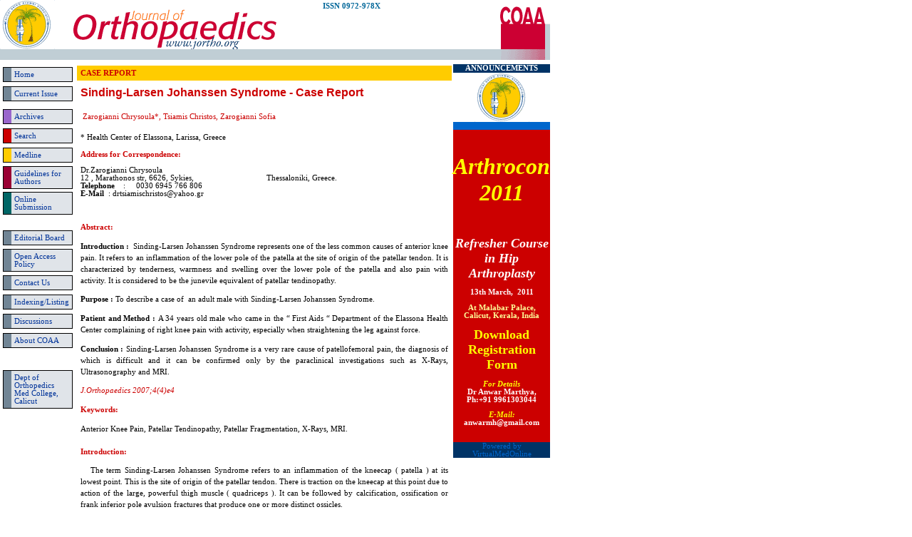

--- FILE ---
content_type: text/html
request_url: https://www.jortho.org/2007/4/4/e4/index.htm
body_size: 8013
content:
<!DOCTYPE HTML PUBLIC "-//W3C//DTD HTML 4.0 Transitional//EN">
<HTML xmlns:v="urn:schemas-microsoft-com:vml" xmlns:o="urn:schemas-microsoft-com:office:office" xmlns="http://www.w3.org/TR/REC-html40"><HEAD><TITLE>Journal of Orthopaedics</TITLE><STYLE>BODY {
	FONT-SIZE: 8pt; FONT-FAMILY: verdana
}
TD {
	FONT-SIZE: 8pt; FONT-FAMILY: verdana
}
A {
	TEXT-DECORATION: none
}
A:hover {
	COLOR: #e7e7e7
}
A:visited {
	COLOR: #ffffff
}
A:link {
	COLOR: #ffffff
}
A:active {
	COLOR: #ffffff
}
 table.MsoNormalTable
	{mso-style-parent:"";
	font-size:10.0pt;
	font-family:"Times New Roman"}
table.MsoTableGrid
	{border:1.0pt solid windowtext;
	font-size:10.0pt;
	font-family:"Times New Roman"}
div.Section1
	{page:Section1;}
div.Section2
	{page:Section2;}
div.Section3
	{page:Section3;}
div.Section4
	{page:Section4;}
div.Section5
	{page:Section5;}
div.Section6
	{page:Section6;}
</STYLE>
<META content="Microsoft FrontPage 5.0" name=GENERATOR><!-- Meta Tags BEGINN -->
<META 
content="" 
name=Description>
<META 

<META content="Dr.Vinod Scaria" name=Author>
<META content="Calicut Orthopedics Alumni Association" name=Publisher>
<META content="Calicut Orthopedics Alumni Association" name=Copyright>
<META content=En name=Content-language>
<META content=Research Journal name=Page-type>
<META content="15 days" name=Revisit-after>
<META content=Researchers name=Audience>
<META content=INDEX,FOLLOW name=Robots>
<META http-equiv=content-type content=text/html;charset=iso-8859-1>

<link rel="File-List" href="index_files/filelist.xml">


<!-- Meta Tags ENDE -->
<LINK 
href="file:///D:/New%20Folder/Anwar/jortho19062005/aaaaa_files/FH_Style_neu.css" type=text/css rel=stylesheet>

<!--[if !mso]>
<style>
v\:*         { behavior: url(#default#VML) }
o\:*         { behavior: url(#default#VML) }
.shape       { behavior: url(#default#VML) }
</style>
<![endif]--><!--[if gte mso 9]>
<xml><o:shapedefaults v:ext="edit" spidmax="1027"/>
</xml><![endif]-->

</HEAD>
<BODY text=#000000 bgColor=#ffffff leftMargin=0 topMargin=0 marginheight="0" 
marginwidth="0"><A name=fhtktop0102></A><!-- ANFANG OBERER CONTAINER --->
<TABLE cellSpacing=0 cellPadding=0 width=769 border=0 height="117">
  <TBODY>
  <TR>
    <TD vAlign=top width=1276 height="5" colspan="2">
      <!--webbot bot="Include" U-Include="../../../../topshared.htm" TAG="BODY" startspan --><A name=fhtktop0102></A><!-- ANFANG OBERER CONTAINER --->
<TABLE cellSpacing=0 cellPadding=0 width=772 border=0 height="1">
  <TBODY>
  <TR>
    <TD vAlign=top width=73 height="1">
      <a href="http://www.jortho.org/">
      <img border="0" src="../../../../coalogo.gif" width="77" height="69"></a></TD>
    <TD vAlign=bottom width=2359 height="1" bgcolor="#FFFFFF">
      <p align="left"><a href="http://www.jortho.org/">
      <img border="0" src="../../../../jorthologobig.gif" align="left" width="313" height="66"></a><img border="0" src="../../../../spacer.gif" width="12" height="1"><b><font color="#006699">&nbsp;&nbsp;&nbsp;&nbsp;&nbsp;&nbsp;&nbsp;&nbsp;&nbsp;&nbsp;&nbsp;&nbsp;&nbsp;&nbsp;&nbsp; 
      ISSN 0972-978X&nbsp;</font></b></TD>
    <TD vAlign=bottom width=42 height="1" bgcolor="#FFFFFF" rowspan="2">
      <p align="right"><a href="../../../../status.htm">
      <img border="0" src="../../../../top_logo02.gif" width="70" height="75"></a></TD>
  <TR>
    <TD vAlign=top width=2433 height="1" bgcolor="#C0CED5" colspan="2">
      <img border="0" src="../../../../spacer.gif" width="1" height="15"><img border="0" src="../../../../spacer.gif" width="1" height="1"></TD>
</table><!--webbot bot="Include" i-checksum="3565" endspan -->
    </TD>
  <TR>
    <TD vAlign=top width=1276 height="5" colspan="2">
      <!--webbot bot="Include" U-Include="../../../../adshared.htm" TAG="BODY" startspan --><A name=fhtktop0102></A><!-- ANFANG OBERER CONTAINER ---><!--webbot bot="Include" i-checksum="57152" endspan --></TD>
  <TR>
    <TD vAlign=top width=128 height="127" rowspan="3">
    <!--webbot bot="Include" U-Include="../../../../sidebar.htm" TAG="BODY" startspan -->

<div align="right">

<table cellSpacing="0" cellPadding="0" width="100%" border="0" align="right" height="500">
  <tr vAlign="top">
    <td width="160" height="497">
      <table cellSpacing="4" cellPadding="0" width="98%" align="center" border="0" height="444">
        <tbody>
          <tr>
            <td height="23">
              <table cellSpacing="0" cellPadding="0" width="100%" border="0">
                <tbody>
                  <tr>
                    <td bgColor="#000000">
                      <table cellSpacing="1" cellPadding="0" width="100%" border="0">
                        <tbody>
                          <tr>
                            <td bgColor="#ffffff">
                              <table cellSpacing="0" cellPadding="4" width="100%" border="0">
                                <tbody>
                                  <tr vAlign="top">
                                    <td width="8" bgColor="#718595">&nbsp;</td>
                                    <td width="99%" bgcolor="#E0E4E9">
                                      <div class="xbuttontext">
                                        <a class="hiddenlink" href="../../../../index.html"><font color="#003399">Home</font></a>
                                      </div>
                                    </td>
                                  </tr>
                                </tbody>
                              </table>
                            </td>
                          </tr>
                        </tbody>
                      </table>
                    </td>
                  </tr>
                </tbody>
              </table>
            </td>
          </tr>
          <tr>
            <td height="23">
              <table cellSpacing="0" cellPadding="0" width="100%" border="0">
                <tbody>
                  <tr>
                    <td bgColor="#000000">
                      <table cellSpacing="1" cellPadding="0" width="100%" border="0">
                        <tbody>
                          <tr>
                            <td bgColor="#ffffff">
                              <table cellSpacing="0" cellPadding="4" width="100%" border="0">
                                <tbody>
                                  <tr vAlign="top">
                                    <td width="8" bgColor="#718595">&nbsp;</td>
                                    <td width="99%" bgcolor="#E0E4E9">
                                      <div class="xbuttontext">
                                        <a class="hiddenlink" href="../../../../current.html"><font color="#003399">Current
                                        Issue</font></a>
                                      </div>
                                    </td>
                                  </tr>
                                </tbody>
                              </table>
                            </td>
                          </tr>
                        </tbody>
                      </table>
                    </td>
                  </tr>
                </tbody>
              </table>
            </td>
          </tr>
          <tr>
            <td height="1"><font color="#003399"><SPACER width="1" height="1" type="block">
              </font></td>
          </tr>
          <tr>
            <td height="23">
              <table cellSpacing="0" cellPadding="0" width="100%" border="0">
                <tbody>
                  <tr>
                    <td bgColor="#000000">
                      <table cellSpacing="1" cellPadding="0" width="100%" border="0">
                        <tbody>
                          <tr>
                            <td bgColor="#ffffff">
                              <table cellSpacing="0" cellPadding="4" width="100%" border="0">
                                <tbody>
                                  <tr vAlign="top">
                                    <td width="8" bgColor="#9966cc">&nbsp;</td>
                                    <td width="99%" bgcolor="#E0E4E9">
                                      <div class="xbuttontext">
                                        <a class="hiddenlink" href="../../../../archives.html"><font color="#003399">Archives</font></a>
                                      </div>
                                    </td>
                                  </tr>
                                </tbody>
                              </table>
                            </td>
                          </tr>
                        </tbody>
                      </table>
                    </td>
                  </tr>
                </tbody>
              </table>
            </td>
          </tr>
          <tr>
            <td height="23">
              <table cellSpacing="0" cellPadding="0" width="100%" border="0">
                <tbody>
                  <tr>
                    <td bgColor="#000000">
                      <table cellSpacing="1" cellPadding="0" width="100%" border="0">
                        <tbody>
                          <tr>
                            <td bgColor="#ffffff">
                              <table cellSpacing="0" cellPadding="4" width="100%" border="0">
                                <tbody>
                                  <tr vAlign="top">
                                    <td width="8" bgColor="#CC0000">&nbsp;</td>
                                    <td width="99%" bgcolor="#E0E4E9">
                                      <div class="xbuttontext">
                                        <a href="../../../../search.html">
                                        <font color="#003399">Search</font>
                                        </a>
                                      </div>
                                    </td>
                                  </tr>
                                </tbody>
                              </table>
                            </td>
                          </tr>
                        </tbody>
                      </table>
                    </td>
                  </tr>
                </tbody>
              </table>
            </td>
          </tr>
          <tr>
            <td height="23">
              <table cellSpacing="0" cellPadding="0" width="100%" border="0">
                <tbody>
                  <tr>
                    <td bgColor="#000000">
                      <table cellSpacing="1" cellPadding="0" width="100%" border="0">
                        <tbody>
                          <tr>
                            <td bgColor="#ffffff">
                              <table cellSpacing="0" cellPadding="4" width="100%" border="0">
                                <tbody>
                                  <tr vAlign="top">
                                    <td width="8" bgColor="#FFCC00">&nbsp;</td>
                                    <td width="99%" bgcolor="#E0E4E9">
                                      <div class="xbuttontext">
                                        <a class="hiddenlink" href="../../../../medline.html"><font color="#003399">Medline</font></a>
                                      </div>
                                    </td>
                                  </tr>
                                </tbody>
                              </table>
                            </td>
                          </tr>
                        </tbody>
                      </table>
                    </td>
                  </tr>
                </tbody>
              </table>
            </td>
          </tr>
          <tr>
            <td height="19">
              <table cellSpacing="0" cellPadding="0" width="100%" border="0">
                <tbody>
                  <tr>
                    <td bgColor="#000000">
                      <table cellSpacing="1" cellPadding="0" width="100%" border="0">
                        <tbody>
                          <tr>
                            <td bgColor="#ffffff">
                              <table cellSpacing="0" cellPadding="4" width="100%" border="0">
                                <tbody>
                                  <tr vAlign="top">
                                    <td width="8" bgColor="#990033">&nbsp;</td>
                                    <td width="99%" bgcolor="#E0E4E9">
                                      <div class="xbuttontext">
                                        <a class="hiddenlink" href="../../../../guidelines.html"><font color="#003399">Guidelines
                                        for Authors</font></a>
                                      </div>
                                    </td>
                                  </tr>
                                </tbody>
                              </table>
                            </td>
                          </tr>
                        </tbody>
                      </table>
                    </td>
                  </tr>
                </tbody>
              </table>
            </td>
          </tr>
          <tr>
            <td height="23">
              <table cellSpacing="0" cellPadding="0" width="100%" border="0">
                <tbody>
                  <tr>
                    <td bgColor="#000000">
                      <table cellSpacing="1" cellPadding="0" width="100%" border="0">
                        <tbody>
                          <tr>
                            <td bgColor="#ffffff">
                              <table cellSpacing="0" cellPadding="4" width="100%" border="0">
                                <tbody>
                                  <tr vAlign="top">
                                    <td width="8" bgColor="#006666">&nbsp;</td>
                                    <td width="99%" bgcolor="#E0E4E9">
                                      <div class="xbuttontext">
                                        <a href="../../../../guidelines.html">
                                        <font color="#003399">
                                        Online Submission</font></a></div>
                                    </td>
                                  </tr>
                                </tbody>
                              </table>
                            </td>
                          </tr>
                        </tbody>
                      </table>
                    </td>
                  </tr>
                </tbody>
              </table>
            </td>
          </tr>
          <tr>
            <td height="13"><font color="#003399"><SPACER width="1" height="1" type="block">
              </font></td>
          </tr>
          <tr>
            <td height="23">
              <table cellSpacing="0" cellPadding="0" width="100%" border="0">
                <tbody>
                  <tr>
                    <td bgColor="#000000">
                      <table cellSpacing="1" cellPadding="0" width="100%" border="0">
                        <tbody>
                          <tr>
                            <td bgColor="#ffffff">
                              <table cellSpacing="0" cellPadding="4" width="100%" border="0">
                                <tbody>
                                  <tr vAlign="top">
                                    <td width="8" bgColor="#718595">&nbsp;</td>
                                    <td width="99%" bgcolor="#E0E4E9">
                                      <div class="xbuttontext">
                                        <a class="hiddenlink" href="../../../../team.html"><font color="#003399">Editorial
                                        Board</font></a>
                                      </div>
                                    </td>
                                  </tr>
                                </tbody>
                              </table>
                            </td>
                          </tr>
                        </tbody>
                      </table>
                    </td>
                  </tr>
                </tbody>
              </table>
            </td>
          </tr>
          <tr>
            <td height="23">
              <table cellSpacing="0" cellPadding="0" width="100%" border="0">
                <tbody>
                  <tr>
                    <td bgColor="#000000">
                      <table cellSpacing="1" cellPadding="0" width="100%" border="0">
                        <tbody>
                          <tr>
                            <td bgColor="#ffffff">
                              <table cellSpacing="0" cellPadding="4" width="100%" border="0">
                                <tbody>
                                  <tr vAlign="top">
                                    <td width="8" bgColor="#718595">&nbsp;</td>
                                    <td width="99%" bgcolor="#E0E4E9">
                                      <div class="xbuttontext">
                                        <a class="hiddenlink" href="../../../../editorialpolicy.htm"><font color="#003399">Open
                                        Access Policy</font></a>
                                      </div>
                                    </td>
                                  </tr>
                                </tbody>
                              </table>
                            </td>
                          </tr>
                        </tbody>
                      </table>
                    </td>
                  </tr>
                </tbody>
              </table>
            </td>
          </tr>
          <tr>
            <td height="23">
              <table cellSpacing="0" cellPadding="0" width="100%" border="0">
                <tbody>
                  <tr>
                    <td bgColor="#000000">
                      <table cellSpacing="1" cellPadding="0" width="100%" border="0">
                        <tbody>
                          <tr>
                            <td bgColor="#ffffff">
                              <table cellSpacing="0" cellPadding="4" width="100%" border="0">
                                <tbody>
                                  <tr vAlign="top">
                                    <td width="8" bgColor="#718595">&nbsp;</td>
                                    <td width="99%" bgcolor="#E0E4E9">
                                      <div class="xbuttontext">
                                        <a class="hiddenlink" href="../../../../contactus.html"><font color="#003399">Contact
                                        Us</font></a>
                                      </div>
                                    </td>
                                  </tr>
                                </tbody>
                              </table>
                            </td>
                          </tr>
                        </tbody>
                      </table>
                    </td>
                  </tr>
                </tbody>
              </table>
            </td>
          </tr>
          <tr>
            <td height="23">
              <table cellSpacing="0" cellPadding="0" width="100%" border="0">
                <tbody>
                  <tr>
                    <td bgColor="#000000">
                      <table cellSpacing="1" cellPadding="0" width="100%" border="0">
                        <tbody>
                          <tr>
                            <td bgColor="#ffffff">
                              <table cellSpacing="0" cellPadding="4" width="100%" border="0">
                                <tbody>
                                  <tr vAlign="top">
                                    <td width="8" bgColor="#718595">&nbsp;</td>
                                    <td width="99%" bgcolor="#E0E4E9">
                                      <div class="xbuttontext">
                                        <a href="../../../../indexing.htm">
                                        <font color="#003399">
                                        <a href="../../../../indexinglisting.htm">
                                        <font color="#003399">Indexing/Listing</font></a></font></a><a href="../../../../indexinglisting.htm"><font color="#003399">
                                        </font></a>
                                      </div>
                                    </td>
                                  </tr>
                                </tbody>
                              </table>
                            </td>
                          </tr>
                        </tbody>
                      </table>
                    </td>
                  </tr>
                </tbody>
              </table>
            </td>
          </tr>
          <tr>
            <td height="23">
              <table cellSpacing="0" cellPadding="0" width="100%" border="0">
                <tbody>
                  <tr>
                    <td bgColor="#000000">
                      <table cellSpacing="1" cellPadding="0" width="100%" border="0">
                        <tbody>
                          <tr>
                            <td bgColor="#ffffff">
                              <table cellSpacing="0" cellPadding="4" width="100%" border="0">
                                <tbody>
                                  <tr vAlign="top">
                                    <td width="8" bgColor="#718595">&nbsp;</td>
                                    <td width="99%" bgcolor="#E0E4E9">
                                      <div class="xbuttontext">
                                        <a class="hiddenlink" href="../../../../announcements.html"><font color="#003399">Discussions</font></a>
                                      </div>
                                    </td>
                                  </tr>
                                </tbody>
                              </table>
                            </td>
                          </tr>
                        </tbody>
                      </table>
                    </td>
                  </tr>
                </tbody>
              </table>
            </td>
          </tr>
          <tr>
            <td height="23">
              <table cellSpacing="0" cellPadding="0" width="100%" border="0">
                <tbody>
                  <tr>
                    <td bgColor="#000000">
                      <table cellSpacing="1" cellPadding="0" width="100%" border="0">
                        <tbody>
                          <tr>
                            <td bgColor="#ffffff">
                              <table cellSpacing="0" cellPadding="4" width="100%" border="0">
                                <tbody>
                                  <tr vAlign="top">
                                    <td width="8" bgColor="#718595">&nbsp;</td>
                                    <td width="99%" bgcolor="#E0E4E9">
                                                                           <a href="../../../../coaa.htm">
                                                                           <font color="#003399">
                                                                           About 
                                                                           COAA</font></a></td>
                                  </tr>
                                </tbody>
                              </table>
                            </td>
                          </tr>
                        </tbody>
                      </table>
                    </td>
                  </tr>
                </tbody>
              </table>
            </td>
          </tr>
          <tr>
            <td height="1"><font color="white"></noscript>
              </font></td>
          </tr>
          <tr>
            <td height="17"></td>
          </tr>
          <tr>
            <td height="22">
              <table cellSpacing="0" cellPadding="0" width="100%" border="0">
                <tbody>
                  <tr>
                    <td bgColor="#000000">
                      <table cellSpacing="1" cellPadding="0" width="100%" border="0">
                        <tbody>
                          <tr>
                            <td bgColor="#ffffff">
                              <table cellSpacing="0" cellPadding="4" width="100%" border="0">
                                <tbody>
                                  <tr vAlign="top">
                                    <td width="8" bgColor="#718595">&nbsp;</td>
                                    <td width="99%" bgcolor="#E0E4E9">
                                      <div class="xbuttontext">
                                        <a href="../../../../current.html">
                                        <font color="#003399">D</font></a><a class="hiddenlink" href="../../../../about%20dept.htm"><font color="#003399">ept 
                                        of Orthopedics</font></a><br>
                                        <font color="#003399">
                                        <a href="../../../../about%20dept.htm">
                                        <font color="#003399">Med College, 
                                        Calicut</font></a></font><font color="#718595">
                                        </font>
                                      </div>
                                    </td>
                                  </tr>
                                </tbody>
                              </table>
                            </td>
                          </tr>
                        </tbody>
                      </table>
                    </td>
                  </tr>
                </tbody>
              </table>
            </td>
          </tr>
          <tr>
            <td bgcolor="#FFFFFF" height="22">
              <p align="center"><a href="http://cybermedicine.netfirms.com/ojhas"><font color="#003399">
              <img border="0" src="../../../../spacer.gif" width="1" height="1"></font></a></td>
          </tr>
        </tbody>
      </table>
    </td>
  </tr>
</table>

</div>

<p align="center"><a href="http://www.cybermedicine.netfirms.com/ojhas">
<img border="0" src="../../../../spacer.gif" width="1" height="1"></a></p>

<p align="center">&nbsp;</p>
<p align="center">&nbsp;</p>
<p align="center">&nbsp;</p>
<p align="center">&nbsp;</p>
<p align="center">&nbsp;</p>

<!--webbot bot="Include" i-checksum="35662" endspan -->

    <p>&nbsp;
    </TD>
    <TD vAlign=top width=1117 height="1">
    </TD>
  <TR>
    <TD vAlign=top width=1117 height="473">
    <table border="0" width="100%" cellspacing="0" cellpadding="0">
      <tr>
        <td width="89%" valign="top">
          <table border="0" width="100%" cellpadding="5">
            <tr>
              <td width="100%" bgcolor="#FFCC00"><font color="#CC0000"><b>CASE 
              REPORT</b></font></td>
            </tr>
            <tr>
              <td width="100%">
              <p class="MsoNoSpacing" style="line-height: 150%">
              <span style="font-family: Verdana, sans-serif; font-weight: 700">
              <font size="3" color="#CC0000">Sinding-Larsen Johanssen Syndrome - 
              Case Report&nbsp;&nbsp;</font></span><span style="font-size: 16.0pt; font-family: Times New Roman"><b>&nbsp;
              </b></span></td>
            </tr>
            <tr>
              <td width="100%">
              <p class="MsoNormal" align="left" style="line-height: 200%"><font color="#CC0000"><span lang="FR">&nbsp;</span></font><st1:address w:st="on"><st1:Street
w:st="on"><font color="#CC0000">Zarogianni Chrysoula</font><st1:address w:st="on"><st1:Street
w:st="on"><font color="#CC0000">*,</font><st1:address w:st="on"><st1:Street
w:st="on"><font color="#CC0000"> Tsiamis Christos, Zarogianni Sofia&nbsp;&nbsp;&nbsp;</font><span lang="EN-GB" style="font-size: 16.0pt; font-family: Times New Roman"><b>&nbsp;&nbsp;
              </b></span></p>
              <st1:address w:st="on"><st1:Street
w:st="on">
              <st1:address w:st="on"><st1:Street
w:st="on">
              <st1:address w:st="on">
              <st1:Street
w:st="on">
              <p class="MsoNormal" align="left" style="line-height: 150%">*<st1:PlaceName
w:st="on"><span lang="EN-GB"> </span> <st1:PlaceName
w:st="on">Health Center of Elassona, Larissa, Greece</p>
              <st1:PlaceName
w:st="on"><st1:Street
w:st="on"><st1:address w:st="on"><st1:Street
w:st="on"><st1:address w:st="on"> <st1:PlaceName
w:st="on">
              <p>
              <font color="#CC0000"><b>Address for Correspondence:
              </b></font></p>
              <p class="MsoNormal">Dr.Zarogianni Chrysoula<br>
              12 , Marathonos str, 6626, Sykies,&nbsp;&nbsp;&nbsp;&nbsp;&nbsp;&nbsp;&nbsp;&nbsp;&nbsp;&nbsp;&nbsp;&nbsp;&nbsp;&nbsp;&nbsp;&nbsp;&nbsp;&nbsp;&nbsp;&nbsp;&nbsp;&nbsp;&nbsp;&nbsp;&nbsp;&nbsp;&nbsp;&nbsp;&nbsp;&nbsp;&nbsp;&nbsp;&nbsp; 
              Thessaloniki,&nbsp;Greece.<st1:Street
w:st="on"><st1:address w:st="on"><st1:Street
w:st="on"><st1:address w:st="on"><st1:Street
w:st="on"><st1:address w:st="on"><st1:PlaceName
w:st="on"><st1:address w:st="on"><st1:Street
w:st="on"><st1:address w:st="on"><st1:Street
w:st="on"><st1:PlaceName
w:st="on"><br>
              <b>Telephone&nbsp;</b> &nbsp;&nbsp;:&nbsp;&nbsp;&nbsp; &nbsp;0030 6945 766 806<st1:Street
w:st="on"><st1:address w:st="on"><st1:Street
w:st="on"><st1:address w:st="on"><st1:Street
w:st="on"><st1:address w:st="on"><st1:PlaceName
w:st="on"><st1:address w:st="on"><st1:Street
w:st="on"><st1:address w:st="on"><st1:Street
w:st="on"><st1:PlaceName
w:st="on"><br>
              <b>&#917;-&#924;ail</b>&nbsp;&nbsp;:&nbsp;drtsiamischristos@yahoo.gr <st1:PlaceName
w:st="on"><st1:address w:st="on"><st1:Street
w:st="on"><st1:address w:st="on"><st1:Street
w:st="on"><st1:PlaceName
w:st="on">
              <st1:Street
w:st="on">
              <st1:address w:st="on">
              <st1:Street
w:st="on">
              <st1:address w:st="on"><st1:Street
w:st="on"><st1:address w:st="on"><span lang="EN-GB">&nbsp;</span></p>
              <p class="MsoNormal">&nbsp;</td>
            </tr>
            <tr>
              <td width="100%">
                <p align="justify" style="line-height: 150%">
                <font color="#CC0000"><b>Abstract:</b></font></p>
                <p class="MsoNormal" align="justify" style="line-height: 150%">
                <b>Introduction :&nbsp; </b>Sinding-Larsen Johanssen Syndrome 
                represents one of the less common causes of anterior knee pain. 
                It refers to an inflammation of the lower pole of the patella at 
                the site of origin of the patellar tendon. It is characterized 
                by tenderness, warmness and swelling over the lower pole of the 
                patella and also pain with activity. It is considered to be the 
                junevile equivalent of patellar tendinopathy. </p>
                <p class="MsoNormal" align="justify" style="line-height: 150%">
                <b>Purpose : </b>To describe a case of&nbsp; an adult male with 
                Sinding-Larsen Johanssen Syndrome.</p>
                <p class="MsoNormal" align="justify" style="line-height: 150%">
                <b>Patient and Method : </b>A 34 years old male who came in the 
                “ First Aids “ Department of the Elassona Health Center 
                complaining of right knee pain with activity, especially when 
                straightening the leg against force.</p>
                <p class="MsoNormal" align="justify" style="line-height: 150%">
                <b>Conclusion : </b>Sinding-Larsen Johanssen Syndrome is a very 
                rare cause of patellofemoral pain, the diagnosis of which is 
                difficult and it can be confirmed only by the paraclinical 
                investigations such as X-Rays, Ultrasonography and MRI.</p>
                <p align="justify" style="line-height: 150%">
                <i><font color="#CC0000"><a href="index.htm">
                <font color="#CC0000">J.Orthopaedics 2007;4(4)e4</font></a></font></i></p>
                <p align="justify" style="line-height: 150%">
                <font color="#CC0000"><b>Keywords:</b></font></p>
                <p class="MsoNormal" align="justify" style="line-height: 150%">
                Anterior Knee Pain, Patellar Tendinopathy, Patellar 
                Fragmentation, X-Rays, MRI.<b style="mso-bidi-font-weight:normal"><span style="mso-spacerun: yes"><br>
                &nbsp;<a href="index.htm">index.htm</a></span></b><font color="#CC0000"><b><br>
                Introduction:</b></font></p>
                <p class="MsoNormal" align="justify" style="line-height: 150%">
                &nbsp;&nbsp; The term Sinding-Larsen Johanssen Syndrome refers to an 
                inflammation of the kneecap ( patella ) at its lowest point. 
                This is the site of origin of the patellar tendon. There is 
                traction on the kneecap at this point due to action of the 
                large, powerful thigh muscle ( quadriceps ). It can be followed 
                by calcification, ossification or frank inferior pole avulsion 
                fractures that produce one or more distinct ossicles.</p>
                <p class="MsoNormal" align="justify" style="line-height: 150%">
                The injury is usually due to repeated stress or vigorous 
                exercise.</p>
                <p class="MsoNormal" align="justify" style="line-height: 150%">&nbsp; 
                The most common symptoms and signs include tenderness, warmness 
                and soft tissue swelling over the lower pole of the patella and 
                also pain with activity, especially when straightening the leg 
                against force ( such as with stair climbing, jumping, deep knee 
                bends or weight lifting ) or following an extended period of 
                vigorous exercise. In more severe cases, appears pain during 
                less vigorous activity [ 1, 2 ].</p>
                <p class="MsoNormal" align="justify" style="line-height: 150%">
                &nbsp;&nbsp; Radiographic findings include osseous fragmentation of the 
                patella and varying amounts and shapes of calcification at the 
                junction of the patella and the ligament [3 ].</p>
                <p class="MsoNormal" align="justify" style="line-height: 150%">
                &nbsp;&nbsp; Initial treatment consists of relieving the pain by resting 
                for a few days and also stretching and strengthening exercises 
                and modification of activities. Specifically, kneeling, jumping, 
                squatting, stair climbing and running on the affected knee 
                should be avoided. Administration of Non-Steroidal 
                Anti-inflammatory Drugs ( NSAID’s ) may be necessary and in 
                severe cases a cast is used. In rare cases, operative 
                debridement&nbsp; of necrotic intratendinous tissue may be needed.</p>
                <p align="justify" style="line-height: 150%">
                <font color="#CC0000"><b>Case Report:</b></font></p>
                <p class="MsoNormal" align="justify" style="line-height: 150%">
                <b><span style="font-size: 14.0pt">&nbsp;&nbsp;&nbsp;&nbsp;&nbsp;&nbsp; </span></b>A 34 year 
                old man came to the “First Aids” Department of the Elassona 
                Health Center in Elassona, Larissa, Greece complaining of Right 
                Knee pain with activity, especially when straightening the leg 
                against force.</p>
                <p class="MsoNormal" align="justify" style="line-height: 150%">
                &nbsp;&nbsp;&nbsp;&nbsp;&nbsp;&nbsp; The clinical examination of the patient revealed a 
                diffuse tenderness and soft tissue swelling over the lower pole 
                of the affected patella. The rest of the physical examination 
                has shown no-remarkable findings.</p>
                <p class="MsoNormal" align="justify" style="line-height: 150%">
                &nbsp;&nbsp;&nbsp;&nbsp;&nbsp;&nbsp; The X-Rays examination of the knee joints revealed 
                tripartite patella in the right lower limb. Ultrasound 
                examination have shown fragmentation of the affected patella and 
                also proximal patellar tendonitis with thickening of the tendon 
                and heterogenous hypoechogenicity within. Magnetic Resonance 
                Imaging ( MRI ) Findings involve focal thickening of the right 
                proximal patellar tendon and also sparing of the anterior 
                component of the tendon ( typical of chronic patellar 
                involvement ) and also tripartite patella ( right ).</p>
                <p class="MsoNormal" align="justify" style="line-height: 150%">
                The diagnosis was: Sinding-Larsen Johanssen Syndrome and the 
                treatment of the patient was including the following: NSAID’s 
                were administrated to relieve the pain and also rest and 
                avoiding vigorous exercise were recommended but there was 
                no-significant improvement of the patient’s situation. That’s 
                why the patient undergone an operative debridement&nbsp; of necrotic 
                intratendinous tissue and in combination with rest and 
                application of a small cast, its situation is much better and 
                after 4-5 months he started an exercise program ( 6 months 
                duration ) in order to restore strength.</p>
                <p class="MsoNormal" align="justify" style="line-height: 150%">
                <span lang="EL"><!--[if gte vml 1]><v:shapetype id="_x0000_t75"
 coordsize="21600,21600" o:spt="75" o:preferrelative="t" path="m@4@5l@4@11@9@11@9@5xe"
 filled="f" stroked="f">
 <v:stroke joinstyle="miter"/>
 <v:formulas>
  <v:f eqn="if lineDrawn pixelLineWidth 0"/>
  <v:f eqn="sum @0 1 0"/>
  <v:f eqn="sum 0 0 @1"/>
  <v:f eqn="prod @2 1 2"/>
  <v:f eqn="prod @3 21600 pixelWidth"/>
  <v:f eqn="prod @3 21600 pixelHeight"/>
  <v:f eqn="sum @0 0 1"/>
  <v:f eqn="prod @6 1 2"/>
  <v:f eqn="prod @7 21600 pixelWidth"/>
  <v:f eqn="sum @8 21600 0"/>
  <v:f eqn="prod @7 21600 pixelHeight"/>
  <v:f eqn="sum @10 21600 0"/>
 </v:formulas>
 <v:path o:extrusionok="f" gradientshapeok="t" o:connecttype="rect"/>
 <o:lock v:ext="edit" aspectratio="t"/>
</v:shapetype><v:shape id="_x0000_s1044" type="#_x0000_t75" style='width:117pt;
 height:107.4pt'>
 <v:imagedata src="index_files/image001.jpg" o:title="FIGURE-Tripartite Patella-B"/>
</v:shape><![endif]--><![if !vml]><img border=0 width=195 height=179
src="index_files/image002.jpg" v:shapes="_x0000_s1044"><![endif]><!--[if gte vml 1]><v:shape
 id="_x0000_s1045" type="#_x0000_t75" style='width:117pt;height:106.8pt'>
 <v:imagedata src="index_files/image003.jpg" o:title="TRIPARTITE PATELLA-A"/>
</v:shape><![endif]--><![if !vml]><img border=0 width=195 height=178
src="index_files/image004.jpg" v:shapes="_x0000_s1045"><![endif]></span></p>
                <p class="MsoNormal" align="justify" style="line-height: 150%">&nbsp;<b>Figure 
                :</b> A Young male with Sinding-Larsen Johanssen Syndrome – 
                Tripartite Patella</p>
                <p class="MsoNormal" align="justify" style="line-height: 150%">
                <font color="#CC0000"><b>Discussion:</b></font></p>
                <p class="MsoNormal" align="justify" style="line-height: 150%">
                <b><span style="font-size: 14.0pt">&nbsp;&nbsp; &nbsp;&nbsp;&nbsp;&nbsp;</span></b>Some of the 
                most common causes of anterior knee pain are the following: 
                Chondromalacia Patella, Osteoarthritis of the patellofemoral 
                joint, Osteochondritis Dessicans, Patellofemoral Dysplasia, 
                Subluxation of the patella, Dislocation of the patella, Synovial 
                Plica Syndrome, Tendonitis, Bursitis, Fat Pad Syndrome, Stress 
                Fractures of the patella, Osgood Schlatter Disease and the 
                Sinding-Larsen Johanssen Syndrome [ 1, 2, 4, 5, 6, 7, 8 ].</p>
                <p class="MsoNormal" align="justify" style="line-height: 150%">
                &nbsp;&nbsp;&nbsp;&nbsp;&nbsp;&nbsp; Distinguishing between the possible causes of anterior 
                knee pain can be difficult as their clinical features can be 
                similar. Furthermore, some of these conditions may appear 
                simultaneously as a result of the same biomechanical abnormality 
                or because of overuse or one may occur first and predispose to 
                the other.</p>
                <p class="MsoNormal" align="justify" style="line-height: 150%">
                &nbsp;&nbsp;&nbsp;&nbsp; &nbsp;&nbsp;There are a number of important factors to elicit in the 
                history of a patient with general presentation of anterior knee 
                pain. These include the specific location of the pain, the 
                nature of aggravating activities, the history of the onset of 
                the pain and any associated clicking or swelling. The type of 
                activity producing pain also aids diagnosis. The onset of 
                typical anterior knee pain is often insidious, but it may also 
                present after an acute traumatic episode.</p>
                <p class="MsoNormal" align="justify" style="line-height: 150%">
                &nbsp;&nbsp;&nbsp;&nbsp;&nbsp;&nbsp; Disorders such as Chondromalacia Patella, Osteoarthritis, 
                Osteochondritis Dessicans, Patellofemoral Dysplasia, Subluxation 
                of the Patella and Dislocation of the Patella are usually 
                associated with various cartilage damage. Disorders associated 
                with usually normal cartilage include Tendinitis, Bursitis, Fat 
                Pad Syndrome, Osgood Schlatter Disease and the Sinding-Larsen 
                Johanssen Syndrome [ 1, 2, 4, 5, 6, 7, 8 ].</p>
                <p class="MsoNormal" align="justify" style="line-height: 150%">
                &nbsp;&nbsp;&nbsp;&nbsp;&nbsp;&nbsp; Patellar Tendinitis is an overuse syndrome existing as 
                tendonitis of the Patellar or Quadriceps tendon at either the 
                inferior or superior pole of the patella [ 2 ]. Accordimg to the 
                majority of authors and the international literature, three ( 3 
                ) main sites of tendonitis are described. The first site is at 
                the attachment of the patellar tendon to the inferior pole of 
                the patella, second at the insertion of the quadriceps tendon at 
                the base of the patella and thirdly at the insertion of the 
                patellar tendon into the tibial tuberosity [ 2 ]. Symptoms 
                include an insidious onset of low-grade aches aggravated by 
                deceleration and acceleration forces. Examination exhibits 
                tenderness and swelling over the tubercle and associated 
                patellar tendon. Diagnosis is mainly via clinical examination as 
                the only constant radiographic feature is swelling (greater than 
                4 mm) over the anterior tibial articular surface. MRI and 
                Ultrasound can aid in diagnosing the condition. MRI can show 
                patellar tendon thickening and chrinic tendon tear and 
                Ultrasound can help distinguish fragmentation [ 3 ].</p>
                <p class="MsoNormal" align="justify" style="line-height: 150%">
                Sinding-Larsen Johanssen Syndrome is a similar condition which 
                occurs at the distal pole of the patella. It presents as a 
                traction apophysitis of the distal pole of the patella secondary 
                to overuse. Most commonly it is described as the juvenile 
                equivalent of patellar tendonitis ( but it can also be present 
                in adults like in our case ) [ 1 ]. The condition presents with 
                the same symptoms as Osgood Schlatters Disease except at the 
                opposite location ( Tibial Tuberosity ).&nbsp; </p>
                <p class="MsoNormal" align="justify" style="line-height: 150%">
                <b><span style="font-size: 14.0pt">&nbsp;&nbsp;&nbsp;&nbsp;&nbsp;&nbsp; </span></b>It is 
                evident from the literature that there are numerous pathological 
                conditions that can cause patellofemoral pain. The authors 
                believe that confusion arises due to enormity of conditions that 
                mimic one another in terms of symptomatology in the anterior 
                knee region.</p>
                <p class="MsoNormal" align="justify" style="line-height: 150%">
                History and clinical examination are a crucial factor in 
                formulating a logical diagnosis, but definite diagnosis can be 
                based only in the further investigations which can include : 
                X-Rays, Ultrasound and MRI. </p>
                <p class="MsoNormal" style="text-align:justify">
                <font color="#CC0000"><b>Reference :</b></font></p>
                <p class="MsoNormal" style="text-align:justify">
                1. Greenfield M.A. and Scott W.N. 1994. Patellofemoral Pain. In 
                Scott W.N. <br>
                ( Ed ) The Knee. Mosby. St. Louis, Baltimore, Boston, London. pp 
                : 391-403.<br>
                <br>
                2. David J.M. October 1989. Jumper’s knee. The Journal of 
                Orthopaedic and Sports Physical Therapy. Vol 11 ( 4 ), pp : 
                137-141.<br>
                <br>
                3. Rask B.P. and Micheli L.J. 1994. The Paediatric Knee. In 
                Scott W.N. ( Ed ) The Knee. Mosby. St. Louis, Baltimore, Boston, 
                London. pp : 229-240.<br>
                <br>
                4. Brukner P. and Kahn K. 1994. Clinical Sports Medicine. Mc 
                Graw-Hill Book Company. pp : 366-400.<br>
                <br>
                5. Merchant A.C. 1994. Extensor Mechanism Injuries : 
                Classification and Diagnosis. In Scott W.N. ( Ed ) The Knee. 
                Mosby. St. Louis, Baltimore, Boston, London. pp : 403-409.<br>
                <br>
                6. Calvo R.D, Steadman J.R, Sterling J.C, Holden S.C and Meyers 
                M.C. 1990. Managing Plica Syndrome of the Knee. The Physician 
                and Sports Medicine. Vol. 18, (7), pp : 64-74.<br>
                7. Johnson D.P., Eastwood D.M and Witherow P.J. 1993. 
                Symptomatic Synovial Plicae of the Knee. The Journal of Bone and 
                Joint Surgery. Vol. 75-A, ( 10 ), pp : 1485-1495.<br>
                <br>
                8. Tsirbas A., Paterson R.S. and Keene G.C.R. 1990. Fat Pad 
                Impingement ; A Missed Cause of Patellofemoral Pain ? The 
                Australian Journal of Science and Medicine in Sport. Vol. 23, ( 
                1 ), pp : 24-26.<br>
                <br>
                <br>
&nbsp;</p>
              </td>
            </tr>
            <tr>
              <td width="100%" bgcolor="#FFCC00">
                <p>This is a peer reviewed paper&nbsp;<p><b>Please cite as
                : </b>Zarogianni Chrysoula : Sinding-Larsen Johanssen Syndrome - 
                Case Report&nbsp;&nbsp;&nbsp; <p>
                <font color="#CC0000"><i><a href="index.htm">
                <font color="#CC0000">J.Orthopaedics 2007;4(4)e4</font></a><br>
                <br>
                </i><b>URL:<a href="index.htm"> 
                http://www.jortho.org/2007/4/4/e4</a></b></font></td>
            </tr>
          </table>
        </td>
        <td width="11%" valign="top">
        <!--webbot bot="Include"
          U-Include="../../../../rightshared.htm" TAG="BODY" startspan --><A name=fhtktop0102></A><!-- ANFANG OBERER CONTAINER --->
<table border="0" width="100%" height="1" cellspacing="0" cellpadding="0">
  <tr>
    <td width="100%" bgcolor="#003366" valign="top" height="1">
      <p align="center"><b><font color="#FFFFFF">ANNOUNCEMENTS</font></b></td>
  </tr>
  <tr>
    <td width="100%" bgcolor="#003366" valign="top" height="1">
    <img border="0" src="../../../../spacer.gif" width="1" height="1"></td>
  </tr>
  <tr>
    <td width="100%" valign="top" height="1">
      <p align="center"><img border="0" src="../../../../coalogo.gif" width="77" height="69"></td>
  </tr>
  <tr>
    <td width="100%" bgcolor="#0066CC" valign="top" height="1">
      <p align="center">&nbsp;</td>
  </tr>
  <tr>
    <td width="100%" bgcolor="#CC0000" valign="top" height="180">
      <p align="center"><br>
      &nbsp;</p>
      <p align="center">
      <font size="6" color="#FFFF00"><b><i>
      <a href="../../../../brochure2011.pdf" style="text-decoration: none">
      <font color="#FFFF00">Arthrocon 2011</font></a></i></b></font><b><font size="6" color="#FFFF00"><br>
      </font><font color="#FFFFFF" size="4"><br>
      </font>
      <i><font color="#FFFFFF" size="4">
      <br>
      Refresher Course in Hip Arthroplasty</font></i></b></p>
      <p align="center"><b><font color="#FFFFFF">13th March,&nbsp; 2011<br>
      </font><font color="#FFFF00"><br>
      </font><font color="#FFFF99">At Malabar Palace, <br>
      Calicut, Kerala, India</font></b></p>
      <p align="center"><font color="#FFFF99" size="4">
      <a href="../../../../regform2011.pdf" style="text-decoration: none; font-weight: 700">
      <font color="#FFFF00">Download Registration Form</font></a></font></p>
      <p align="center"><font color="#FFFFFF"><b><i>
      <font color="#FFFF00">For Details</font></i><br>
      Dr Anwar Marthya,<br>
      Ph:+91 9961303044</b></font></p>
      <p align="center"><b><font color="#FFFF00"><i>E-Mail:</i></font><font color="#FFFFFF"><br>
      anwarmh@gmail.com</font></b></p>
      <p align="center">&nbsp;</p>
    </td>
  </tr>
  <tr>
    <td width="100%" bgcolor="#003366" valign="top" height="1">
      <p align="center"><font color="#0066CC">Powered by<br>
      </font><a href="http://www.virtualmedonline.com"><font color="#0066CC">VirtualMedOnline</font></a></td>
  </tr>
</table>
<p>&nbsp;</p><!--webbot bot="Include" i-checksum="34494" endspan -->
          <p>&nbsp;</td>
      </tr>
    </table>
    </TD>
  <TR>
    <TD vAlign=top width=1117 height="1">
    <!--webbot bot="Include" U-Include="../../../../bottom_shared.htm" TAG="BODY" startspan -->

<table border="0" width="100%" cellspacing="0" cellpadding="0">
  <tr>
    <td width="150%" colspan="2" bgcolor="#CC0000"><img border="0" src="../../../../spacer.gif" width="1" height="1"></td>
  </tr>
  <tr>
    <td width="11%" bgcolor="#FFFFFF">&nbsp;</td>
    <td width="139%" bgcolor="#FFFFFF">&nbsp;</td>
  </tr>
  <tr>
    <td width="11%"><font color="#000080"><img src="../../../../openaccess.gif" align="left" border="0" width="155" height="47"></font></td>
    <td width="139%"><font color="#000080">© Copyright of articles belongs to
      the respective authors unless otherwise specified.Verbatim copying,
      redistribution and storage of this article permitted provided no
      restrictions are imposed on the access and a hyperlink to the original
      article in Journal of Orthopaedics maintained. All opinion stated are
      exclusively that of the author(s).</font></td>
  </tr>
  <tr>
    <td width="150%" colspan="2" align="center"><font color="#000048">Journal of
      Orthopaedics upholds the policy of Open Access to Scientific literature.</font></td>
  </tr>
</table>

<!--webbot bot="Include" i-checksum="62342" endspan -->

    </TD>
  <TR>
    <TD vAlign=top width=1276 height="5" bgcolor="#FFCC00" colspan="2">
      &nbsp;</TD>
</table>